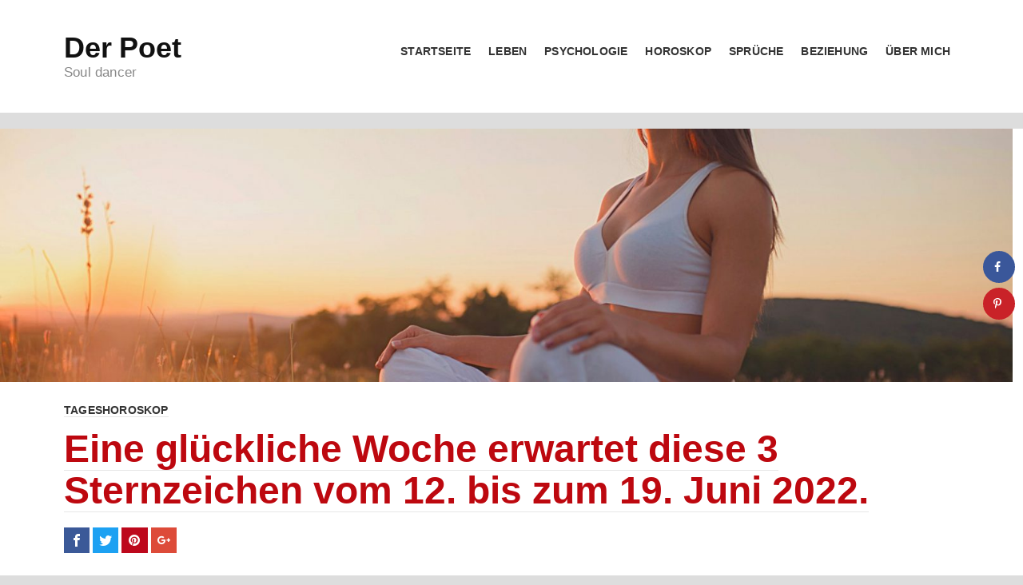

--- FILE ---
content_type: text/html; charset=UTF-8
request_url: https://deno-licina.com/2022/06/10/eine-glueckliche-woche-erwartet-diese-3-sternzeichen-vom-12-bis-zum-19-juni-2022/
body_size: 17976
content:
<!DOCTYPE html><html lang="de" prefix="og: https://ogp.me/ns#"><head><meta charset="UTF-8" /><meta http-equiv="X-UA-Compatible" content="IE=edge"><meta name="viewport" content="width=device-width, initial-scale=1.0"><meta property="og:locale" content="de_DE" /><meta property="og:type" content="article" /><meta property="og:title" content="Eine glückliche Woche erwartet diese 3 Sternzeichen vom 12. bis zum 19. Juni 2022." /><meta property="og:description" content="Eine glückliche Woche erwartet diese 3 Sternzeichen vom 12. bis zum 19. Juni 2022. Jeder hat mal eine Glückssträhne oder einen guten Lauf. Das Leben hat bekanntlich seine Höhen und Tiefen und meist haben wir" /><meta property="og:url" content="https://deno-licina.com/2022/06/10/eine-glueckliche-woche-erwartet-diese-3-sternzeichen-vom-12-bis-zum-19-juni-2022/" /><meta property="og:site_name" content="Der Poet" /><meta property="og:updated_time" content="2022-06-10T08:28:34+00:00" /><meta property="article:published_time" content="2022-06-10T08:28:34+00:00" /><meta property="article:modified_time" content="2022-06-10T08:28:34+00:00" /><meta name="twitter:card" content="summary_large_image" /><meta name="twitter:title" content="Eine glückliche Woche erwartet diese 3 Sternzeichen vom 12. bis zum 19. Juni 2022." /><meta name="twitter:description" content="Eine glückliche Woche erwartet diese 3 Sternzeichen vom 12. bis zum 19. Juni 2022. Jeder hat mal eine Glückssträhne oder einen guten Lauf. Das Leben hat bekanntlich seine Höhen und Tiefen und meist haben wir" /><meta property="fb:app_id" content="299122634333117" /><meta property="og:image" content="https://deno-licina.com/wp-content/uploads/2022/06/Sternzeichen-Horoskop-Jahreshoroskop-2022-Monatshoroskop-285.jpg" /><meta name="twitter:image" content="https://deno-licina.com/wp-content/uploads/2022/06/Sternzeichen-Horoskop-Jahreshoroskop-2022-Monatshoroskop-285.jpg" /><meta property="og:image:width" content="2240" /><meta property="og:image:height" content="1260" /><title>Eine glückliche Woche erwartet diese 3 Sternzeichen vom 12. bis zum 19. Juni 2022.</title><meta name="description" content="Eine glückliche Woche erwartet diese 3 Sternzeichen vom 12. bis zum 19. Juni 2022. Wochenhoroskop, tägliches Horoskop, Astrologie, Sprüche, Zitate,"/><meta name="robots" content="follow, index, max-snippet:-1, max-video-preview:-1, max-image-preview:large"/><link rel="canonical" href="https://deno-licina.com/2022/06/10/eine-glueckliche-woche-erwartet-diese-3-sternzeichen-vom-12-bis-zum-19-juni-2022/" /><meta property="og:locale" content="de_DE" /><meta property="og:type" content="article" /><meta property="og:title" content="Eine glückliche Woche erwartet diese 3 Sternzeichen vom 12. bis zum 19. Juni 2022." /><meta property="og:description" content="Eine glückliche Woche erwartet diese 3 Sternzeichen vom 12. bis zum 19. Juni 2022. Wochenhoroskop, tägliches Horoskop, Astrologie, Sprüche, Zitate," /><meta property="og:url" content="https://deno-licina.com/2022/06/10/eine-glueckliche-woche-erwartet-diese-3-sternzeichen-vom-12-bis-zum-19-juni-2022/" /><meta property="og:site_name" content="Der Poet" /><meta property="article:publisher" content="https://www.facebook.com/DenoLicina" /><meta property="article:tag" content="Astrologie" /><meta property="article:tag" content="Sprüche" /><meta property="article:tag" content="tägliches Horoskop" /><meta property="article:tag" content="Wochenhoroskop" /><meta property="article:tag" content="Zitate" /><meta property="article:section" content="Tageshoroskop" /><meta property="og:image" content="https://deno-licina.com/wp-content/uploads/2022/06/Sternzeichen-Horoskop-Jahreshoroskop-2022-Monatshoroskop-285-1024x576.jpg" /><meta property="og:image:secure_url" content="https://deno-licina.com/wp-content/uploads/2022/06/Sternzeichen-Horoskop-Jahreshoroskop-2022-Monatshoroskop-285-1024x576.jpg" /><meta property="og:image:width" content="1024" /><meta property="og:image:height" content="576" /><meta property="og:image:alt" content="Eine glückliche Woche erwartet diese 3 Sternzeichen vom 12. bis zum 19. Juni 2022." /><meta property="og:image:type" content="image/jpeg" /><meta property="article:published_time" content="2022-06-10T08:28:34+00:00" /><meta name="twitter:card" content="summary_large_image" /><meta name="twitter:title" content="Eine glückliche Woche erwartet diese 3 Sternzeichen vom 12. bis zum 19. Juni 2022." /><meta name="twitter:description" content="Eine glückliche Woche erwartet diese 3 Sternzeichen vom 12. bis zum 19. Juni 2022. Wochenhoroskop, tägliches Horoskop, Astrologie, Sprüche, Zitate," /><meta name="twitter:image" content="https://deno-licina.com/wp-content/uploads/2022/06/Sternzeichen-Horoskop-Jahreshoroskop-2022-Monatshoroskop-285-1024x576.jpg" /> <script type="application/ld+json" class="rank-math-schema-pro">{"@context":"https://schema.org","@graph":[{"@type":["NewsMediaOrganization","Organization"],"@id":"https://deno-licina.com/#organization","name":"Der Poet","url":"https://deno-licina.com","sameAs":["https://www.facebook.com/DenoLicina"],"logo":{"@type":"ImageObject","@id":"https://deno-licina.com/#logo","url":"https://deno-licina.com/wp-content/uploads/2024/01/Logo-Der_Poet.png","contentUrl":"https://deno-licina.com/wp-content/uploads/2024/01/Logo-Der_Poet.png","caption":"Der Poet","inLanguage":"de","width":"1024","height":"1024"}},{"@type":"WebSite","@id":"https://deno-licina.com/#website","url":"https://deno-licina.com","name":"Der Poet","publisher":{"@id":"https://deno-licina.com/#organization"},"inLanguage":"de"},{"@type":"ImageObject","@id":"https://deno-licina.com/wp-content/uploads/2022/06/Sternzeichen-Horoskop-Jahreshoroskop-2022-Monatshoroskop-285.jpg","url":"https://deno-licina.com/wp-content/uploads/2022/06/Sternzeichen-Horoskop-Jahreshoroskop-2022-Monatshoroskop-285.jpg","width":"2240","height":"1260","inLanguage":"de"},{"@type":"WebPage","@id":"https://deno-licina.com/2022/06/10/eine-glueckliche-woche-erwartet-diese-3-sternzeichen-vom-12-bis-zum-19-juni-2022/#webpage","url":"https://deno-licina.com/2022/06/10/eine-glueckliche-woche-erwartet-diese-3-sternzeichen-vom-12-bis-zum-19-juni-2022/","name":"Eine gl\u00fcckliche Woche erwartet diese 3 Sternzeichen vom 12. bis zum 19. Juni 2022.","datePublished":"2022-06-10T08:28:34+00:00","dateModified":"2022-06-10T08:28:34+00:00","isPartOf":{"@id":"https://deno-licina.com/#website"},"primaryImageOfPage":{"@id":"https://deno-licina.com/wp-content/uploads/2022/06/Sternzeichen-Horoskop-Jahreshoroskop-2022-Monatshoroskop-285.jpg"},"inLanguage":"de"},{"@type":"Person","@id":"https://deno-licina.com/author/gast/","name":"guest","url":"https://deno-licina.com/author/gast/","image":{"@type":"ImageObject","@id":"https://secure.gravatar.com/avatar/72737af0b0bfc8e762df58863a9e43f1?s=96&amp;d=mm&amp;r=g","url":"https://secure.gravatar.com/avatar/72737af0b0bfc8e762df58863a9e43f1?s=96&amp;d=mm&amp;r=g","caption":"guest","inLanguage":"de"},"worksFor":{"@id":"https://deno-licina.com/#organization"}},{"@type":"NewsArticle","headline":"Eine gl\u00fcckliche Woche erwartet diese 3 Sternzeichen vom 12. bis zum 19. Juni 2022.","keywords":"Eine gl\u00fcckliche Woche erwartet diese 3 Sternzeichen vom 12. bis zum 19. Juni 2022.","datePublished":"2022-06-10T08:28:34+00:00","dateModified":"2022-06-10T08:28:34+00:00","author":{"@id":"https://deno-licina.com/author/gast/","name":"guest"},"publisher":{"@id":"https://deno-licina.com/#organization"},"description":"Eine gl\u00fcckliche Woche erwartet diese 3 Sternzeichen vom 12. bis zum 19. Juni 2022. Wochenhoroskop, t\u00e4gliches Horoskop, Astrologie, Spr\u00fcche, Zitate,","copyrightYear":"2022","copyrightHolder":{"@id":"https://deno-licina.com/#organization"},"name":"Eine gl\u00fcckliche Woche erwartet diese 3 Sternzeichen vom 12. bis zum 19. Juni 2022.","@id":"https://deno-licina.com/2022/06/10/eine-glueckliche-woche-erwartet-diese-3-sternzeichen-vom-12-bis-zum-19-juni-2022/#richSnippet","isPartOf":{"@id":"https://deno-licina.com/2022/06/10/eine-glueckliche-woche-erwartet-diese-3-sternzeichen-vom-12-bis-zum-19-juni-2022/#webpage"},"image":{"@id":"https://deno-licina.com/wp-content/uploads/2022/06/Sternzeichen-Horoskop-Jahreshoroskop-2022-Monatshoroskop-285.jpg"},"inLanguage":"de","mainEntityOfPage":{"@id":"https://deno-licina.com/2022/06/10/eine-glueckliche-woche-erwartet-diese-3-sternzeichen-vom-12-bis-zum-19-juni-2022/#webpage"}}]}</script> <link rel='dns-prefetch' href='//scripts.mediavine.com' /><link rel="alternate" type="application/rss+xml" title="Der Poet &raquo; Eine glückliche Woche erwartet diese 3 Sternzeichen vom 12. bis zum 19. Juni 2022.-Kommentar-Feed" href="https://deno-licina.com/2022/06/10/eine-glueckliche-woche-erwartet-diese-3-sternzeichen-vom-12-bis-zum-19-juni-2022/feed/" /><link rel='stylesheet' id='wp-block-library-css' href='https://deno-licina.com/wp-includes/css/dist/block-library/style.min.css' type='text/css' media='all' /><style id='rank-math-toc-block-style-inline-css' type='text/css'>.wp-block-rank-math-toc-block nav ol{counter-reset:item}.wp-block-rank-math-toc-block nav ol li{display:block}.wp-block-rank-math-toc-block nav ol li:before{content:counters(item, ".") " ";counter-increment:item}</style><style id='classic-theme-styles-inline-css' type='text/css'>/*! This file is auto-generated */
.wp-block-button__link{color:#fff;background-color:#32373c;border-radius:9999px;box-shadow:none;text-decoration:none;padding:calc(.667em + 2px) calc(1.333em + 2px);font-size:1.125em}.wp-block-file__button{background:#32373c;color:#fff;text-decoration:none}</style><style id='global-styles-inline-css' type='text/css'>body{--wp--preset--color--black: #000000;--wp--preset--color--cyan-bluish-gray: #abb8c3;--wp--preset--color--white: #ffffff;--wp--preset--color--pale-pink: #f78da7;--wp--preset--color--vivid-red: #cf2e2e;--wp--preset--color--luminous-vivid-orange: #ff6900;--wp--preset--color--luminous-vivid-amber: #fcb900;--wp--preset--color--light-green-cyan: #7bdcb5;--wp--preset--color--vivid-green-cyan: #00d084;--wp--preset--color--pale-cyan-blue: #8ed1fc;--wp--preset--color--vivid-cyan-blue: #0693e3;--wp--preset--color--vivid-purple: #9b51e0;--wp--preset--gradient--vivid-cyan-blue-to-vivid-purple: linear-gradient(135deg,rgba(6,147,227,1) 0%,rgb(155,81,224) 100%);--wp--preset--gradient--light-green-cyan-to-vivid-green-cyan: linear-gradient(135deg,rgb(122,220,180) 0%,rgb(0,208,130) 100%);--wp--preset--gradient--luminous-vivid-amber-to-luminous-vivid-orange: linear-gradient(135deg,rgba(252,185,0,1) 0%,rgba(255,105,0,1) 100%);--wp--preset--gradient--luminous-vivid-orange-to-vivid-red: linear-gradient(135deg,rgba(255,105,0,1) 0%,rgb(207,46,46) 100%);--wp--preset--gradient--very-light-gray-to-cyan-bluish-gray: linear-gradient(135deg,rgb(238,238,238) 0%,rgb(169,184,195) 100%);--wp--preset--gradient--cool-to-warm-spectrum: linear-gradient(135deg,rgb(74,234,220) 0%,rgb(151,120,209) 20%,rgb(207,42,186) 40%,rgb(238,44,130) 60%,rgb(251,105,98) 80%,rgb(254,248,76) 100%);--wp--preset--gradient--blush-light-purple: linear-gradient(135deg,rgb(255,206,236) 0%,rgb(152,150,240) 100%);--wp--preset--gradient--blush-bordeaux: linear-gradient(135deg,rgb(254,205,165) 0%,rgb(254,45,45) 50%,rgb(107,0,62) 100%);--wp--preset--gradient--luminous-dusk: linear-gradient(135deg,rgb(255,203,112) 0%,rgb(199,81,192) 50%,rgb(65,88,208) 100%);--wp--preset--gradient--pale-ocean: linear-gradient(135deg,rgb(255,245,203) 0%,rgb(182,227,212) 50%,rgb(51,167,181) 100%);--wp--preset--gradient--electric-grass: linear-gradient(135deg,rgb(202,248,128) 0%,rgb(113,206,126) 100%);--wp--preset--gradient--midnight: linear-gradient(135deg,rgb(2,3,129) 0%,rgb(40,116,252) 100%);--wp--preset--font-size--small: 13px;--wp--preset--font-size--medium: 20px;--wp--preset--font-size--large: 36px;--wp--preset--font-size--x-large: 42px;--wp--preset--spacing--20: 0.44rem;--wp--preset--spacing--30: 0.67rem;--wp--preset--spacing--40: 1rem;--wp--preset--spacing--50: 1.5rem;--wp--preset--spacing--60: 2.25rem;--wp--preset--spacing--70: 3.38rem;--wp--preset--spacing--80: 5.06rem;--wp--preset--shadow--natural: 6px 6px 9px rgba(0, 0, 0, 0.2);--wp--preset--shadow--deep: 12px 12px 50px rgba(0, 0, 0, 0.4);--wp--preset--shadow--sharp: 6px 6px 0px rgba(0, 0, 0, 0.2);--wp--preset--shadow--outlined: 6px 6px 0px -3px rgba(255, 255, 255, 1), 6px 6px rgba(0, 0, 0, 1);--wp--preset--shadow--crisp: 6px 6px 0px rgba(0, 0, 0, 1);}:where(.is-layout-flex){gap: 0.5em;}:where(.is-layout-grid){gap: 0.5em;}body .is-layout-flow > .alignleft{float: left;margin-inline-start: 0;margin-inline-end: 2em;}body .is-layout-flow > .alignright{float: right;margin-inline-start: 2em;margin-inline-end: 0;}body .is-layout-flow > .aligncenter{margin-left: auto !important;margin-right: auto !important;}body .is-layout-constrained > .alignleft{float: left;margin-inline-start: 0;margin-inline-end: 2em;}body .is-layout-constrained > .alignright{float: right;margin-inline-start: 2em;margin-inline-end: 0;}body .is-layout-constrained > .aligncenter{margin-left: auto !important;margin-right: auto !important;}body .is-layout-constrained > :where(:not(.alignleft):not(.alignright):not(.alignfull)){max-width: var(--wp--style--global--content-size);margin-left: auto !important;margin-right: auto !important;}body .is-layout-constrained > .alignwide{max-width: var(--wp--style--global--wide-size);}body .is-layout-flex{display: flex;}body .is-layout-flex{flex-wrap: wrap;align-items: center;}body .is-layout-flex > *{margin: 0;}body .is-layout-grid{display: grid;}body .is-layout-grid > *{margin: 0;}:where(.wp-block-columns.is-layout-flex){gap: 2em;}:where(.wp-block-columns.is-layout-grid){gap: 2em;}:where(.wp-block-post-template.is-layout-flex){gap: 1.25em;}:where(.wp-block-post-template.is-layout-grid){gap: 1.25em;}.has-black-color{color: var(--wp--preset--color--black) !important;}.has-cyan-bluish-gray-color{color: var(--wp--preset--color--cyan-bluish-gray) !important;}.has-white-color{color: var(--wp--preset--color--white) !important;}.has-pale-pink-color{color: var(--wp--preset--color--pale-pink) !important;}.has-vivid-red-color{color: var(--wp--preset--color--vivid-red) !important;}.has-luminous-vivid-orange-color{color: var(--wp--preset--color--luminous-vivid-orange) !important;}.has-luminous-vivid-amber-color{color: var(--wp--preset--color--luminous-vivid-amber) !important;}.has-light-green-cyan-color{color: var(--wp--preset--color--light-green-cyan) !important;}.has-vivid-green-cyan-color{color: var(--wp--preset--color--vivid-green-cyan) !important;}.has-pale-cyan-blue-color{color: var(--wp--preset--color--pale-cyan-blue) !important;}.has-vivid-cyan-blue-color{color: var(--wp--preset--color--vivid-cyan-blue) !important;}.has-vivid-purple-color{color: var(--wp--preset--color--vivid-purple) !important;}.has-black-background-color{background-color: var(--wp--preset--color--black) !important;}.has-cyan-bluish-gray-background-color{background-color: var(--wp--preset--color--cyan-bluish-gray) !important;}.has-white-background-color{background-color: var(--wp--preset--color--white) !important;}.has-pale-pink-background-color{background-color: var(--wp--preset--color--pale-pink) !important;}.has-vivid-red-background-color{background-color: var(--wp--preset--color--vivid-red) !important;}.has-luminous-vivid-orange-background-color{background-color: var(--wp--preset--color--luminous-vivid-orange) !important;}.has-luminous-vivid-amber-background-color{background-color: var(--wp--preset--color--luminous-vivid-amber) !important;}.has-light-green-cyan-background-color{background-color: var(--wp--preset--color--light-green-cyan) !important;}.has-vivid-green-cyan-background-color{background-color: var(--wp--preset--color--vivid-green-cyan) !important;}.has-pale-cyan-blue-background-color{background-color: var(--wp--preset--color--pale-cyan-blue) !important;}.has-vivid-cyan-blue-background-color{background-color: var(--wp--preset--color--vivid-cyan-blue) !important;}.has-vivid-purple-background-color{background-color: var(--wp--preset--color--vivid-purple) !important;}.has-black-border-color{border-color: var(--wp--preset--color--black) !important;}.has-cyan-bluish-gray-border-color{border-color: var(--wp--preset--color--cyan-bluish-gray) !important;}.has-white-border-color{border-color: var(--wp--preset--color--white) !important;}.has-pale-pink-border-color{border-color: var(--wp--preset--color--pale-pink) !important;}.has-vivid-red-border-color{border-color: var(--wp--preset--color--vivid-red) !important;}.has-luminous-vivid-orange-border-color{border-color: var(--wp--preset--color--luminous-vivid-orange) !important;}.has-luminous-vivid-amber-border-color{border-color: var(--wp--preset--color--luminous-vivid-amber) !important;}.has-light-green-cyan-border-color{border-color: var(--wp--preset--color--light-green-cyan) !important;}.has-vivid-green-cyan-border-color{border-color: var(--wp--preset--color--vivid-green-cyan) !important;}.has-pale-cyan-blue-border-color{border-color: var(--wp--preset--color--pale-cyan-blue) !important;}.has-vivid-cyan-blue-border-color{border-color: var(--wp--preset--color--vivid-cyan-blue) !important;}.has-vivid-purple-border-color{border-color: var(--wp--preset--color--vivid-purple) !important;}.has-vivid-cyan-blue-to-vivid-purple-gradient-background{background: var(--wp--preset--gradient--vivid-cyan-blue-to-vivid-purple) !important;}.has-light-green-cyan-to-vivid-green-cyan-gradient-background{background: var(--wp--preset--gradient--light-green-cyan-to-vivid-green-cyan) !important;}.has-luminous-vivid-amber-to-luminous-vivid-orange-gradient-background{background: var(--wp--preset--gradient--luminous-vivid-amber-to-luminous-vivid-orange) !important;}.has-luminous-vivid-orange-to-vivid-red-gradient-background{background: var(--wp--preset--gradient--luminous-vivid-orange-to-vivid-red) !important;}.has-very-light-gray-to-cyan-bluish-gray-gradient-background{background: var(--wp--preset--gradient--very-light-gray-to-cyan-bluish-gray) !important;}.has-cool-to-warm-spectrum-gradient-background{background: var(--wp--preset--gradient--cool-to-warm-spectrum) !important;}.has-blush-light-purple-gradient-background{background: var(--wp--preset--gradient--blush-light-purple) !important;}.has-blush-bordeaux-gradient-background{background: var(--wp--preset--gradient--blush-bordeaux) !important;}.has-luminous-dusk-gradient-background{background: var(--wp--preset--gradient--luminous-dusk) !important;}.has-pale-ocean-gradient-background{background: var(--wp--preset--gradient--pale-ocean) !important;}.has-electric-grass-gradient-background{background: var(--wp--preset--gradient--electric-grass) !important;}.has-midnight-gradient-background{background: var(--wp--preset--gradient--midnight) !important;}.has-small-font-size{font-size: var(--wp--preset--font-size--small) !important;}.has-medium-font-size{font-size: var(--wp--preset--font-size--medium) !important;}.has-large-font-size{font-size: var(--wp--preset--font-size--large) !important;}.has-x-large-font-size{font-size: var(--wp--preset--font-size--x-large) !important;}
.wp-block-navigation a:where(:not(.wp-element-button)){color: inherit;}
:where(.wp-block-post-template.is-layout-flex){gap: 1.25em;}:where(.wp-block-post-template.is-layout-grid){gap: 1.25em;}
:where(.wp-block-columns.is-layout-flex){gap: 2em;}:where(.wp-block-columns.is-layout-grid){gap: 2em;}
.wp-block-pullquote{font-size: 1.5em;line-height: 1.6;}</style><link rel='stylesheet' id='jps-common-front-css' href='https://deno-licina.com/wp-content/cache/autoptimize/css/autoptimize_single_a28b0fd5ce10f279a98c0d2ad9ab5176.css' type='text/css' media='all' /><link rel='stylesheet' id='paged-post-jquery-css' href='https://deno-licina.com/wp-content/cache/autoptimize/css/autoptimize_single_ea35c7f2718859c55fc0aaecb020f324.css' type='text/css' media='all' /><link rel='stylesheet' id='dpsp-frontend-style-pro-css' href='https://deno-licina.com/wp-content/cache/autoptimize/css/autoptimize_single_3b2e02ed6721cc794214e9509ca6440b.css' type='text/css' media='all' /><style id='dpsp-frontend-style-pro-inline-css' type='text/css'>@media screen and ( max-width : 720px ) {
					.dpsp-content-wrapper.dpsp-hide-on-mobile,
					.dpsp-share-text.dpsp-hide-on-mobile,
					.dpsp-content-wrapper .dpsp-network-label {
						display: none;
					}
					.dpsp-has-spacing .dpsp-networks-btns-wrapper li {
						margin:0 2% 10px 0;
					}
					.dpsp-network-btn.dpsp-has-label:not(.dpsp-has-count) {
						max-height: 40px;
						padding: 0;
						justify-content: center;
					}
					.dpsp-content-wrapper.dpsp-size-small .dpsp-network-btn.dpsp-has-label:not(.dpsp-has-count){
						max-height: 32px;
					}
					.dpsp-content-wrapper.dpsp-size-large .dpsp-network-btn.dpsp-has-label:not(.dpsp-has-count){
						max-height: 46px;
					}
				}
			
			@media screen and ( max-width : 720px ) {
				aside#dpsp-floating-sidebar.dpsp-hide-on-mobile.opened {
					display: none;
				}
			}</style><link rel='stylesheet' id='style-css' href='https://deno-licina.com/wp-content/cache/autoptimize/css/autoptimize_single_c8c9f88a8eea9c7a9261341fca6b2930.css' type='text/css' media='all' /><link rel='stylesheet' id='sp-dsgvo_twbs4_grid-css' href='https://deno-licina.com/wp-content/plugins/shapepress-dsgvo/public/css/bootstrap-grid.min.css' type='text/css' media='all' /><link rel='stylesheet' id='sp-dsgvo-css' href='https://deno-licina.com/wp-content/plugins/shapepress-dsgvo/public/css/sp-dsgvo-public.min.css' type='text/css' media='all' /><link rel='stylesheet' id='sp-dsgvo_popup-css' href='https://deno-licina.com/wp-content/plugins/shapepress-dsgvo/public/css/sp-dsgvo-popup.min.css' type='text/css' media='all' /><link rel='stylesheet' id='simplebar-css' href='https://deno-licina.com/wp-content/plugins/shapepress-dsgvo/public/css/simplebar.min.css' type='text/css' media='all' /> <script type="text/javascript" src="https://deno-licina.com/wp-includes/js/jquery/jquery.min.js" id="jquery-core-js"></script> <script defer type="text/javascript" src="https://deno-licina.com/wp-includes/js/jquery/jquery-migrate.min.js" id="jquery-migrate-js"></script> <script defer type="text/javascript" src="https://deno-licina.com/wp-content/plugins/lazysizes/js/lazysizes.min.js" id="lazysizes-js"></script> <script defer type="text/javascript" src="https://deno-licina.com/wp-content/plugins/lazysizes/js/ls.unveilhooks.min.js" id="lazysizes-unveilhooks-js"></script> <script type="text/javascript" async="async" data-noptimize="1" data-cfasync="false" src="https://scripts.mediavine.com/tags/deno-licina.js" id="mv-script-wrapper-js"></script> <script defer type="text/javascript" src="https://deno-licina.com/wp-content/themes/blagonic-strevio-wordpress-theme-6b6bc3273fb4/build/scripts/script-min.js" id="script-js"></script> <script defer id="sp-dsgvo-js-extra" src="[data-uri]"></script> <script defer type="text/javascript" src="https://deno-licina.com/wp-content/plugins/shapepress-dsgvo/public/js/sp-dsgvo-public.min.js" id="sp-dsgvo-js"></script> <link rel="https://api.w.org/" href="https://deno-licina.com/wp-json/" /><link rel="alternate" type="application/json" href="https://deno-licina.com/wp-json/wp/v2/posts/18353" /><link rel="EditURI" type="application/rsd+xml" title="RSD" href="https://deno-licina.com/xmlrpc.php?rsd" /><meta name="generator" content="WordPress 6.4.7" /><link rel='shortlink' href='https://deno-licina.com/?p=18353' /><link rel="alternate" type="application/json+oembed" href="https://deno-licina.com/wp-json/oembed/1.0/embed?url=https%3A%2F%2Fdeno-licina.com%2F2022%2F06%2F10%2Feine-glueckliche-woche-erwartet-diese-3-sternzeichen-vom-12-bis-zum-19-juni-2022%2F" /><link rel="alternate" type="text/xml+oembed" href="https://deno-licina.com/wp-json/oembed/1.0/embed?url=https%3A%2F%2Fdeno-licina.com%2F2022%2F06%2F10%2Feine-glueckliche-woche-erwartet-diese-3-sternzeichen-vom-12-bis-zum-19-juni-2022%2F&#038;format=xml" /> <script defer src="[data-uri]"></script>  <script defer src="[data-uri]"></script> <noscript><img height="1" width="1" style="display:none"
src="https://www.facebook.com/tr?id=288098689070510&ev=PageView&noscript=1"
/></noscript>  <script defer src="[data-uri]"></script>  <script defer src="https://www.googletagmanager.com/gtag/js?id=G-DWZSJ2L3RM"></script> <script defer src="[data-uri]"></script> <script defer data-domain="deno-licina.com" src="https://plausible.backintimetoday.com/js/script.outbound-links.js"></script> <script defer src="[data-uri]"></script> <style type="text/css">div.page-links{
			display:none !important;
		}
			
			
		body .jps-fullpost-link{
	
			display:none;
	
		}</style> <script defer src="[data-uri]"></script> <meta name="hubbub-info" description="Hubbub 1.32.0"><meta name="onesignal" content="wordpress-plugin"/> <script defer src="[data-uri]"></script> <style>.sp-dsgvo-blocked-embedding-placeholder
    {
        color: #313334;
                    background: linear-gradient(90deg, #e3ffe7 0%, #d9e7ff 100%);            }

    a.sp-dsgvo-blocked-embedding-button-enable,
    a.sp-dsgvo-blocked-embedding-button-enable:hover,
    a.sp-dsgvo-blocked-embedding-button-enable:active {
        color: #313334;
        border-color: #313334;
        border-width: 2px;
    }

            .wp-embed-aspect-16-9 .sp-dsgvo-blocked-embedding-placeholder,
        .vc_video-aspect-ratio-169 .sp-dsgvo-blocked-embedding-placeholder,
        .elementor-aspect-ratio-169 .sp-dsgvo-blocked-embedding-placeholder{
            margin-top: -56.25%; /*16:9*/
        }

        .wp-embed-aspect-4-3 .sp-dsgvo-blocked-embedding-placeholder,
        .vc_video-aspect-ratio-43 .sp-dsgvo-blocked-embedding-placeholder,
        .elementor-aspect-ratio-43 .sp-dsgvo-blocked-embedding-placeholder{
            margin-top: -75%;
        }

        .wp-embed-aspect-3-2 .sp-dsgvo-blocked-embedding-placeholder,
        .vc_video-aspect-ratio-32 .sp-dsgvo-blocked-embedding-placeholder,
        .elementor-aspect-ratio-32 .sp-dsgvo-blocked-embedding-placeholder{
            margin-top: -66.66%;
        }</style><style>/* latin */
                @font-face {
                    font-family: 'Roboto';
                    font-style: italic;
                    font-weight: 300;
                    src: local('Roboto Light Italic'),
                    local('Roboto-LightItalic'),
                    url(https://deno-licina.com/wp-content/plugins/shapepress-dsgvo/public/css/fonts/roboto/Roboto-LightItalic-webfont.woff) format('woff');
                    font-display: swap;

                }

                /* latin */
                @font-face {
                    font-family: 'Roboto';
                    font-style: italic;
                    font-weight: 400;
                    src: local('Roboto Italic'),
                    local('Roboto-Italic'),
                    url(https://deno-licina.com/wp-content/plugins/shapepress-dsgvo/public/css/fonts/roboto/Roboto-Italic-webfont.woff) format('woff');
                    font-display: swap;
                }

                /* latin */
                @font-face {
                    font-family: 'Roboto';
                    font-style: italic;
                    font-weight: 700;
                    src: local('Roboto Bold Italic'),
                    local('Roboto-BoldItalic'),
                    url(https://deno-licina.com/wp-content/plugins/shapepress-dsgvo/public/css/fonts/roboto/Roboto-BoldItalic-webfont.woff) format('woff');
                    font-display: swap;
                }

                /* latin */
                @font-face {
                    font-family: 'Roboto';
                    font-style: italic;
                    font-weight: 900;
                    src: local('Roboto Black Italic'),
                    local('Roboto-BlackItalic'),
                    url(https://deno-licina.com/wp-content/plugins/shapepress-dsgvo/public/css/fonts/roboto/Roboto-BlackItalic-webfont.woff) format('woff');
                    font-display: swap;
                }

                /* latin */
                @font-face {
                    font-family: 'Roboto';
                    font-style: normal;
                    font-weight: 300;
                    src: local('Roboto Light'),
                    local('Roboto-Light'),
                    url(https://deno-licina.com/wp-content/plugins/shapepress-dsgvo/public/css/fonts/roboto/Roboto-Light-webfont.woff) format('woff');
                    font-display: swap;
                }

                /* latin */
                @font-face {
                    font-family: 'Roboto';
                    font-style: normal;
                    font-weight: 400;
                    src: local('Roboto Regular'),
                    local('Roboto-Regular'),
                    url(https://deno-licina.com/wp-content/plugins/shapepress-dsgvo/public/css/fonts/roboto/Roboto-Regular-webfont.woff) format('woff');
                    font-display: swap;
                }

                /* latin */
                @font-face {
                    font-family: 'Roboto';
                    font-style: normal;
                    font-weight: 700;
                    src: local('Roboto Bold'),
                    local('Roboto-Bold'),
                    url(https://deno-licina.com/wp-content/plugins/shapepress-dsgvo/public/css/fonts/roboto/Roboto-Bold-webfont.woff) format('woff');
                    font-display: swap;
                }

                /* latin */
                @font-face {
                    font-family: 'Roboto';
                    font-style: normal;
                    font-weight: 900;
                    src: local('Roboto Black'),
                    local('Roboto-Black'),
                    url(https://deno-licina.com/wp-content/plugins/shapepress-dsgvo/public/css/fonts/roboto/Roboto-Black-webfont.woff) format('woff');
                    font-display: swap;
                }</style><style type="text/css" id="wp-custom-css">@media screen and (min-width: 26.5625rem) {
    .post[role="main"] .post-header:after {
     
        width: 97%;
    
    }
}

.post-content p
{font-size:1.1rem;
}
.featured-image.cover-image
{
		width:99vw !important

}</style></head><body class="post-template-default single single-post postid-18353 single-format-standard"><div class="skip-links"> <a href="#page-nav">Skip to navigation</a> <a href="#main">Skip to content</a></div><header id="page-header" role="banner"><div class="container"><div class="site-branding"><div class="site-logo"><a href="https://deno-licina.com">Der Poet</a></div><p class="site-tagline">Soul dancer</p></div><nav role="navigation" id="page-nav"> <a class="visually-hidden skip-link" href="#main">Skip to content</a><div class="site-nav"> <button class="menu-toggle" id="page-nav-toggle"> <i class="icon icon-menu"></i> <i class="icon icon-close"></i> <span class="visually-hidden">Menu</span> </button><ul class="head-nav primary"><li id="menu-item-202" class="menu-item menu-item-type-custom menu-item-object-custom menu-item-home menu-item-202"><a href="https://deno-licina.com">Startseite</a></li><li id="menu-item-205" class="menu-item menu-item-type-taxonomy menu-item-object-category menu-item-205"><a href="https://deno-licina.com/category/texte/">Leben</a></li><li id="menu-item-206" class="menu-item menu-item-type-taxonomy menu-item-object-category menu-item-206"><a href="https://deno-licina.com/category/psychologie/">Psychologie</a></li><li id="menu-item-207" class="menu-item menu-item-type-taxonomy menu-item-object-category menu-item-207"><a href="https://deno-licina.com/category/horoskop/">Horoskop</a></li><li id="menu-item-12829" class="menu-item menu-item-type-taxonomy menu-item-object-category menu-item-12829"><a href="https://deno-licina.com/category/spruche/">Sprüche</a></li><li id="menu-item-208" class="menu-item menu-item-type-taxonomy menu-item-object-category menu-item-208"><a href="https://deno-licina.com/category/beziehung/">Beziehung</a></li><li id="menu-item-24362" class="menu-item menu-item-type-post_type menu-item-object-page menu-item-24362"><a href="https://deno-licina.com/uber-mich/">ÜBER MICH</a></li></ul></div></nav></div></header><main id="main"><div class="container"><article class="post" role="main"><header class="post-header"><div class="featured-image cover-image"><img data-aspectratio="1440/360" src="[data-uri]" width="1440" height="360" data-src="https://deno-licina.com/wp-content/uploads/2022/06/Sternzeichen-Horoskop-Jahreshoroskop-2022-Monatshoroskop-285-1600x400.jpg" class="attachment-featured-image size-featured-image wp-post-image lazyload" alt="" decoding="async" fetchpriority="high" /></div><ul class="post-categories"><li><a href="https://deno-licina.com/category/tageshoroskop/" rel="category tag">Tageshoroskop</a></li></ul><h1><a href="https://deno-licina.com/2022/06/10/eine-glueckliche-woche-erwartet-diese-3-sternzeichen-vom-12-bis-zum-19-juni-2022/">Eine glückliche Woche erwartet diese 3 Sternzeichen vom 12. bis zum 19. Juni 2022.</a></h1><div class="component component-meta" style="display:none"><p class="meta meta-author">Written by: <strong>guest</strong></p><p class="meta meta-time">Published on: <strong>Juni 10, 2022</strong></p></div><div class="component component-social"><div class="component-content"><ol><li class="social-facebook"><a href="#">Share on Facebook</a></li><li class="social-twitter"><a href="#">Share on Twitter</a></li><li class="social-pinterest"><a href="#">Share on Pinterest</a></li><li class="social-google-plus"><a href="#">Share on Google Plus</a></li></ol></div></div></header><div class="post-content" data-clarity-region="article"><h1>Eine glückliche Woche erwartet diese 3 Sternzeichen vom 12. bis zum 19. Juni 2022.</h1><p>Jeder hat mal eine Glückssträhne oder einen guten Lauf. Das Leben hat bekanntlich seine Höhen und Tiefen und meist haben wir dies nicht in der Hand. Manchmal nehmen wir aber die Tiefen mehr wahr als die Höhen.</p><p>Wir sollten aber auch unsere Glücksmomente realisieren, um sie vollkommen auszukosten und zu nutzen. Dank der Astrologie können wir ungefähr voraussagen, wann unsere guten Tage kommen werden. Die nächste Woche wird laut der Astrologie für bestimmte Sternzeichen besonders gut verlaufen.</p><p><strong>Das könnte dir auch gefallen:</strong></p><p><strong><a href="https://deno-licina.com/2022/06/10/diese-enttaeuschung-erwartet-dich-in-der-woche-vom-12-juni-bis-19-juni-2022-laut-sternzeichen/">Diese Enttäuschung erwartet dich in der Woche vom 12. Juni bis 19. Juni 2022, laut Sternzeichen</a></strong></p><p><strong><a href="https://deno-licina.com/2022/06/10/dein-liebeshoroskop-fuer-die-woche-vom-12-bis-zum-19-juni-2022/">Dein Liebeshoroskop für die Woche vom 12. bis zum 19. Juni 2022</a></strong></p><p><strong><a href="https://deno-licina.com/2022/06/04/5-sternzeichen-kaempfen-von-juni-bis-juli-2022-laenger-um-einen-menschen-als-sie-sollten/">5 Sternzeichen kämpfen von Juni bis Juli 2022 länger um einen Menschen als sie sollten</a></strong></p><p>Wenn dein Zeichen Waage, Schütze oder Löwe ist, ist es an der Zeit, dich zu freuen, denn dies ist eine wunderbare Woche für dich. Ganz egal, ob der Kosmos momentan vor Chaos tobt &#8211; diese Tierkreiszeichen werden sich trotz allem gut fühlen:</p><h2>Sternzeichen Waage</h2><p>Diese Woche wird in allen Bereichen sehr interessant für dich werden. Es ist eine gute Zeit, wenn du dich mit anspruchsvollen Aufgaben und Fällen befassen möchtest, die von deiner Seite Maßnahmen, Entschlossenheit und Effizienz erfordern. Die anstehenden Aufgaben, für deren Erledigung du nicht die Kraft aufbringen konntest, können erfolgreich bewältigt werden.<span class="Apple-converted-space"> </span></p><p>Dies ist eine eher ruhige Woche für dich, voller Verständnis, entspannter Stimmung und insgesamt positivem Einfluss. Du kannst in allen Bereichen deines Lebens dynamisch und entschlossen agieren, wobei deine Beziehungen und Kooperationen besonders begünstigt werden.</p><p>Du bist dabei, in eine Zeit der Veränderungen einzutreten, die dir helfen wird, dich als Individuum weiterzuentwickeln und voranzukommen. Es wird dir nicht besonders schwerfallen, aber du solltest etwas vorsichtiger sein als sonst.</p><p>Bei der Arbeit wird alles sehr positiv sein, hauptsächlich aufgrund deiner eigenen Stimmung. Du wirst eine Lebendigkeit, eine besondere Dynamik und den Wunsch haben, alles absolut perfekt zu arrangieren.</p><p>Alle ausstehenden Verpflichtungen müssen erledigt werden, wenn du dich frei fühlen möchtest, um deine nächsten Schritte zu unternehmen. Die Zeit ist für dich reif, Ein- und Verkäufe zu tätigen, um dein Einkommen zu steigern.</p><p>Das Wochenende wird recht günstig, da du von der Intensität der Woche Lust auf Spaß und Entspannung bekommen wirst. Du hast viel gearbeitet, deine persönlichen Angelegenheiten haben viel Energie verbraucht, also kannst du jetzt Spaß mit deinen Freunden und Liebsten haben.</p><p>Am Wochenende musst du jedoch auch etwas vorsichtig sein. Die Kommunikation und die Zusammenarbeit sind möglicherweise nicht so einfach, wie du es gerne hättest.<img data-aspectratio="2240/1260" src="[data-uri]" decoding="async" class="alignnone size-full wp-image-18354 lazyload" data-src="https://deno-licina.com/wp-content/uploads/2022/06/Sternzeichen-Horoskop-Jahreshoroskop-2022-Monatshoroskop-285.jpg" alt="" width="2240" height="1260" data-srcset="https://deno-licina.com/wp-content/uploads/2022/06/Sternzeichen-Horoskop-Jahreshoroskop-2022-Monatshoroskop-285.jpg 2240w, https://deno-licina.com/wp-content/uploads/2022/06/Sternzeichen-Horoskop-Jahreshoroskop-2022-Monatshoroskop-285-300x169.jpg 300w, https://deno-licina.com/wp-content/uploads/2022/06/Sternzeichen-Horoskop-Jahreshoroskop-2022-Monatshoroskop-285-768x432.jpg 768w, https://deno-licina.com/wp-content/uploads/2022/06/Sternzeichen-Horoskop-Jahreshoroskop-2022-Monatshoroskop-285-1024x576.jpg 1024w, https://deno-licina.com/wp-content/uploads/2022/06/Sternzeichen-Horoskop-Jahreshoroskop-2022-Monatshoroskop-285-1080x608.jpg 1080w" sizes="(max-width: 2240px) 100vw, 2240px" /></p><h2>Sternzeichen Schütze</h2><p>In dieser Woche hast du die Möglichkeit, dich ganz dynamisch zu bewegen, indem du dich um die anstehenden Angelegenheiten kümmerst. Da du die Energie und Vitalität hast, die du brauchst, sollte es kein Problem sein. Für deine Beziehung oder deine Ehe oder vielleicht auch eine Zusammenarbeit auf beruflicher Ebene beginnt eine neue Zeit.<span class="Apple-converted-space"> </span></p><p>Du kannst jetzt Pläne für die Zukunft schmieden und diese in dem Wissen starten, dass Änderungen erwartet werden. Diese werden dir ein besseres Gefühl geben. Vielleicht erwartet dich sogar eine Reise geschäftlicher oder privater Natur. Nutze die Gelegenheit, um die Welt zu erkunden.</p><p>Diese Woche wird wichtige Entwicklungen in all deinen Beziehungen bringen. In deinem Privatleben kannst du deine Beziehung zu deiner Familie verbessern oder mit deinem Partner vorankommen. Auf sozialer Ebene werden deine Kontakte erleichtert und du kannst durch sie den persönlichen Fortschritt erfahren, den du suchst.</p><p>Die Kommunikation kann leicht gestört sein, sei also wachsam, um Missverständnisse zu vermeiden. Sei außerdem vorsichtig, wenn du neue Leute kennenlernst. Es könnte sein, dass sie nicht dein Bestes im Sinn haben.</p><p>Es ist eine sehr gute Woche für Meetings und viel Arbeit. Möglicherweise hast du das Bedürfnis, bis spät in die Nacht zu arbeiten, um einige Probleme zu lösen oder anstehende Probleme zu beenden, die dich beunruhigen. Nutze deine innere Kraft, immer im Rahmen der Vernunft und Planung.</p><p>Du kannst jetzt etwas bewegen, was dein Leben stark und nachhaltig verändern kann! Stelle sicher, dass du bis Ende der Woche alle Projekte abschließt, die du angefangen hast.<img data-aspectratio="2240/1260" src="[data-uri]" decoding="async" class="alignnone size-full wp-image-18349 lazyload" data-src="https://deno-licina.com/wp-content/uploads/2022/06/Sternzeichen-Horoskop-Jahreshoroskop-2022-Monatshoroskop-284.jpg" alt="" width="2240" height="1260" data-srcset="https://deno-licina.com/wp-content/uploads/2022/06/Sternzeichen-Horoskop-Jahreshoroskop-2022-Monatshoroskop-284.jpg 2240w, https://deno-licina.com/wp-content/uploads/2022/06/Sternzeichen-Horoskop-Jahreshoroskop-2022-Monatshoroskop-284-300x169.jpg 300w, https://deno-licina.com/wp-content/uploads/2022/06/Sternzeichen-Horoskop-Jahreshoroskop-2022-Monatshoroskop-284-768x432.jpg 768w, https://deno-licina.com/wp-content/uploads/2022/06/Sternzeichen-Horoskop-Jahreshoroskop-2022-Monatshoroskop-284-1024x576.jpg 1024w, https://deno-licina.com/wp-content/uploads/2022/06/Sternzeichen-Horoskop-Jahreshoroskop-2022-Monatshoroskop-284-1080x608.jpg 1080w" sizes="(max-width: 2240px) 100vw, 2240px" /></p><h2>Sternzeichen Löwe</h2><p>Diese Woche wird ruhig verlaufen und als vorbereitende Phase fungieren, bevor die großen Veränderungen eintreten. Deine Beziehungen und Freundschaften werden sich ändern – und zwar zum Guten. Eine Lösung, nach der du gesucht hast, kann endlich erreicht werden. Deine Art ist geprägt von einer ruhigen, stabilen Stimmung und du fühlst dich zufrieden und entspannt.</p><p>Die Ergebnisse deiner harten Arbeit werden in diesen Tagen endlich sichtbar und das hebt deine Stimmung zusätzlich. Wenn du in letzter Zeit viel an dir selbst gearbeitet hast, werden jetzt die Resultate zum Vorschein kommen und dich positiv überraschen.</p><p>In dieser Woche kannst du eine tolle Zeit haben, denn die Planeten füllen dich mit positiver Energie und helfen dir, dynamisch, voller Wohlbefinden und Optimismus zu sein, während sie auch die notwendigen Entwicklungen in den Sachen bewirken, die dir wichtig sind. Du kannst sie verbessern und dich selbst dabei weiterzuentwickeln.</p><p>Außerdem wirst du Glück, Fortschritt und Entwicklung in allen Kontakten finden, die du jetzt knüpfst. Sei gegen Ende der Woche aber etwas vorsichtig, wenn du dich auf große Pläne einlässt. Du könntest deine Versprechen vielleicht nicht halten, da du zu verplant bist in deiner Zukunft. Versuche stattdessen realistisch zu bleiben.</p><h4><strong>Hier findest du dein tägliches Horoskop: <a href="https://deno-licina.com/category/tageshoroskop/">Dein Horoskop für Heute</a></strong></h4><p>Du wirst diese Woche viel erreichen, voller Energie und in ständiger Bewegung sein. Und das Beste ist, dass dir nicht langweilig wird, da du ständig mit etwas beschäftigt sein wirst. Du wirst deine Angelegenheiten in Ordnung bringen und dies wird dich zutiefst zufriedenstellen.<span class="Apple-converted-space"> </span></p><p>Unterlasse in den nächsten Tagen Arbeitsangelegenheiten, die Verhandlungen erfordern. Hole dir stattdessen etwas Ruhe in dein Leben. Deine beruflichen Probleme können gerade eine Verbesserungsphase durchlaufen. Diese Verbesserung erfordert aber einige zusätzlichen Anstrengungen von deiner Seite.</p></div><footer class="post-footer"><div> <a href="https://www.instagram.com/der_poet_official/" target="_blank" title="Follow me on Instagram"><span class="at-icon-wrapper" style="background-color: rgb(224, 53, 102); line-height: 32px; height: 32px; width: 32px;"><svg xmlns="http://www.w3.org/2000/svg" xmlns:xlink="http://www.w3.org/1999/xlink" viewBox="0 0 32 32" version="1.1" role="img" aria-labelledby="at-svg-instagram-1" title="Instagram" alt="Instagram" style="width: 32px; height: 32px;" class="at-icon at-icon-instagram"><title id="at-svg-instagram-1">Instagram</title><g><path d="M16 5c-2.987 0-3.362.013-4.535.066-1.17.054-1.97.24-2.67.512a5.392 5.392 0 0 0-1.95 1.268 5.392 5.392 0 0 0-1.267 1.95c-.272.698-.458 1.498-.512 2.67C5.013 12.637 5 13.012 5 16s.013 3.362.066 4.535c.054 1.17.24 1.97.512 2.67.28.724.657 1.337 1.268 1.95a5.392 5.392 0 0 0 1.95 1.268c.698.27 1.498.457 2.67.51 1.172.054 1.547.067 4.534.067s3.362-.013 4.535-.066c1.17-.054 1.97-.24 2.67-.51a5.392 5.392 0 0 0 1.95-1.27 5.392 5.392 0 0 0 1.268-1.95c.27-.698.457-1.498.51-2.67.054-1.172.067-1.547.067-4.534s-.013-3.362-.066-4.535c-.054-1.17-.24-1.97-.51-2.67a5.392 5.392 0 0 0-1.27-1.95 5.392 5.392 0 0 0-1.95-1.267c-.698-.272-1.498-.458-2.67-.512C19.363 5.013 18.988 5 16 5zm0 1.982c2.937 0 3.285.01 4.445.064 1.072.05 1.655.228 2.042.38.514.198.88.437 1.265.822.385.385.624.75.823 1.265.15.387.33.97.38 2.042.052 1.16.063 1.508.063 4.445 0 2.937-.01 3.285-.064 4.445-.05 1.072-.228 1.655-.38 2.042-.198.514-.437.88-.822 1.265-.385.385-.75.624-1.265.823-.387.15-.97.33-2.042.38-1.16.052-1.508.063-4.445.063-2.937 0-3.285-.01-4.445-.064-1.072-.05-1.655-.228-2.042-.38-.514-.198-.88-.437-1.265-.822a3.408 3.408 0 0 1-.823-1.265c-.15-.387-.33-.97-.38-2.042-.052-1.16-.063-1.508-.063-4.445 0-2.937.01-3.285.064-4.445.05-1.072.228-1.655.38-2.042.198-.514.437-.88.822-1.265.385-.385.75-.624 1.265-.823.387-.15.97-.33 2.042-.38 1.16-.052 1.508-.063 4.445-.063zm0 12.685a3.667 3.667 0 1 1 0-7.334 3.667 3.667 0 0 1 0 7.334zm0-9.316a5.65 5.65 0 1 0 0 11.3 5.65 5.65 0 0 0 0-11.3zm7.192-.222a1.32 1.32 0 1 1-2.64 0 1.32 1.32 0 0 1 2.64 0" fill-rule="evenodd"></path></g></svg></span><span class="addthis_follow_label">Instagram</span></a></div><div class="component component-social"><div class="component-content"><ol><li class="social-facebook"><a href="#">Share on Facebook</a></li><li class="social-twitter"><a href="#">Share on Twitter</a></li><li class="social-pinterest"><a href="#">Share on Pinterest</a></li><li class="social-google-plus"><a href="#">Share on Google Plus</a></li></ol></div></div><div class="component component-meta"><p>This article was posted in <a href="https://deno-licina.com/category/tageshoroskop/" rel="category tag">Tageshoroskop</a> and tagged with , <a href="https://deno-licina.com/tag/astrologie/" rel="tag">Astrologie</a>, <a href="https://deno-licina.com/tag/sprueche/" rel="tag">Sprüche</a>, <a href="https://deno-licina.com/tag/taegliches-horoskop/" rel="tag">tägliches Horoskop</a>, <a href="https://deno-licina.com/tag/wochenhoroskop/" rel="tag">Wochenhoroskop</a>, <a href="https://deno-licina.com/tag/zitate/" rel="tag">Zitate</a></p></div></footer></article> Country:</div></main><footer id="page-footer" class="section-footer" role="contentinfo"><div class="container"><nav role="navigation" id="footer-navigation"><ul id="menu-footer-menu" class=""><li id="menu-item-3433" class="menu-item menu-item-type-post_type menu-item-object-page menu-item-3433"><a href="https://deno-licina.com/impressum/">Impressum</a></li><li id="menu-item-3572" class="menu-item menu-item-type-post_type menu-item-object-page menu-item-3572"><a href="https://deno-licina.com/privacy-policy/">Privacy Policy</a></li><li id="menu-item-24633" class="menu-item menu-item-type-post_type_archive menu-item-object-web-story menu-item-24633"><a href="https://deno-licina.com/web-stories/">Story-Archive</a></li></ul></nav><p class="copyright">Copyright &copy; 2022.</p><p class="site-info"> <span class="site-name"><a href="https://deno-licina.com">Der Poet</a></span> • <span class="site-tagline">Soul dancer</span></p></div></footer>  <script defer src="[data-uri]"></script> <script defer src="[data-uri]"></script><script defer type="text/javascript" src="https://cdn.subscribers.com/assets/subscribers.js"></script> <script defer src="[data-uri]"></script> <div id="mv-grow-data" data-settings='{&quot;floatingSidebar&quot;:{&quot;stopSelector&quot;:false},&quot;general&quot;:{&quot;contentSelector&quot;:false,&quot;show_count&quot;:{&quot;content&quot;:true,&quot;sidebar&quot;:false},&quot;isTrellis&quot;:false},&quot;post&quot;:{&quot;ID&quot;:18353,&quot;categories&quot;:[{&quot;ID&quot;:40}]},&quot;shareCounts&quot;:{&quot;facebook&quot;:0,&quot;pinterest&quot;:9,&quot;reddit&quot;:0,&quot;twitter&quot;:0},&quot;shouldRun&quot;:true,&quot;buttonSVG&quot;:{&quot;share&quot;:{&quot;height&quot;:32,&quot;width&quot;:26,&quot;paths&quot;:[&quot;M20.8 20.8q1.984 0 3.392 1.376t1.408 3.424q0 1.984-1.408 3.392t-3.392 1.408-3.392-1.408-1.408-3.392q0-0.192 0.032-0.448t0.032-0.384l-8.32-4.992q-1.344 1.024-2.944 1.024-1.984 0-3.392-1.408t-1.408-3.392 1.408-3.392 3.392-1.408q1.728 0 2.944 0.96l8.32-4.992q0-0.128-0.032-0.384t-0.032-0.384q0-1.984 1.408-3.392t3.392-1.408 3.392 1.376 1.408 3.424q0 1.984-1.408 3.392t-3.392 1.408q-1.664 0-2.88-1.024l-8.384 4.992q0.064 0.256 0.064 0.832 0 0.512-0.064 0.768l8.384 4.992q1.152-0.96 2.88-0.96z&quot;]},&quot;facebook&quot;:{&quot;height&quot;:32,&quot;width&quot;:18,&quot;paths&quot;:[&quot;M17.12 0.224v4.704h-2.784q-1.536 0-2.080 0.64t-0.544 1.92v3.392h5.248l-0.704 5.28h-4.544v13.568h-5.472v-13.568h-4.544v-5.28h4.544v-3.904q0-3.328 1.856-5.152t4.96-1.824q2.624 0 4.064 0.224z&quot;]},&quot;pinterest&quot;:{&quot;height&quot;:32,&quot;width&quot;:23,&quot;paths&quot;:[&quot;M0 10.656q0-1.92 0.672-3.616t1.856-2.976 2.72-2.208 3.296-1.408 3.616-0.448q2.816 0 5.248 1.184t3.936 3.456 1.504 5.12q0 1.728-0.32 3.36t-1.088 3.168-1.792 2.656-2.56 1.856-3.392 0.672q-1.216 0-2.4-0.576t-1.728-1.568q-0.16 0.704-0.48 2.016t-0.448 1.696-0.352 1.28-0.48 1.248-0.544 1.12-0.832 1.408-1.12 1.536l-0.224 0.096-0.16-0.192q-0.288-2.816-0.288-3.36 0-1.632 0.384-3.68t1.184-5.152 0.928-3.616q-0.576-1.152-0.576-3.008 0-1.504 0.928-2.784t2.368-1.312q1.088 0 1.696 0.736t0.608 1.824q0 1.184-0.768 3.392t-0.8 3.36q0 1.12 0.8 1.856t1.952 0.736q0.992 0 1.824-0.448t1.408-1.216 0.992-1.696 0.672-1.952 0.352-1.984 0.128-1.792q0-3.072-1.952-4.8t-5.12-1.728q-3.552 0-5.952 2.304t-2.4 5.856q0 0.8 0.224 1.536t0.48 1.152 0.48 0.832 0.224 0.544q0 0.48-0.256 1.28t-0.672 0.8q-0.032 0-0.288-0.032-0.928-0.288-1.632-0.992t-1.088-1.696-0.576-1.92-0.192-1.92z&quot;]}},&quot;inlineContentHook&quot;:[&quot;loop_start&quot;]}'></div><aside id="dpsp-floating-sidebar" aria-label="social sharing sidebar" class="dpsp-shape-circle dpsp-size-small dpsp-bottom-spacing  dpsp-show-on-mobile dpsp-position-right dpsp-button-style-1 dpsp-no-animation" data-trigger-scroll="false"><ul class="dpsp-networks-btns-wrapper dpsp-networks-btns-share dpsp-networks-btns-sidebar  "><li class="dpsp-network-list-item dpsp-network-list-item-facebook"> <a rel="nofollow noopener" href="https://www.facebook.com/sharer/sharer.php?u=https%3A%2F%2Fdeno-licina.com%2F2022%2F06%2F10%2Feine-glueckliche-woche-erwartet-diese-3-sternzeichen-vom-12-bis-zum-19-juni-2022%2F&#038;t=Eine%20gl%C3%BCckliche%20Woche%20erwartet%20diese%203%20Sternzeichen%20vom%2012.%20bis%20zum%2019.%20Juni%202022." class="dpsp-network-btn dpsp-facebook dpsp-no-label dpsp-first" target="_blank" aria-label="Share on Facebook" title="Share on Facebook"> <span class="dpsp-network-icon "> <span class="dpsp-network-icon-inner"><svg version="1.1" xmlns="http://www.w3.org/2000/svg" width="32" height="32" viewBox="0 0 18 32"><path d="M17.12 0.224v4.704h-2.784q-1.536 0-2.080 0.64t-0.544 1.92v3.392h5.248l-0.704 5.28h-4.544v13.568h-5.472v-13.568h-4.544v-5.28h4.544v-3.904q0-3.328 1.856-5.152t4.96-1.824q2.624 0 4.064 0.224z"></path></svg></span> </span> </a></li><li class="dpsp-network-list-item dpsp-network-list-item-pinterest"> <button data-href="#" class="dpsp-network-btn dpsp-pinterest dpsp-no-label dpsp-last" aria-label="Save to Pinterest" title="Save to Pinterest"> <span class="dpsp-network-icon "> <span class="dpsp-network-icon-inner"><svg version="1.1" xmlns="http://www.w3.org/2000/svg" width="32" height="32" viewBox="0 0 23 32"><path d="M0 10.656q0-1.92 0.672-3.616t1.856-2.976 2.72-2.208 3.296-1.408 3.616-0.448q2.816 0 5.248 1.184t3.936 3.456 1.504 5.12q0 1.728-0.32 3.36t-1.088 3.168-1.792 2.656-2.56 1.856-3.392 0.672q-1.216 0-2.4-0.576t-1.728-1.568q-0.16 0.704-0.48 2.016t-0.448 1.696-0.352 1.28-0.48 1.248-0.544 1.12-0.832 1.408-1.12 1.536l-0.224 0.096-0.16-0.192q-0.288-2.816-0.288-3.36 0-1.632 0.384-3.68t1.184-5.152 0.928-3.616q-0.576-1.152-0.576-3.008 0-1.504 0.928-2.784t2.368-1.312q1.088 0 1.696 0.736t0.608 1.824q0 1.184-0.768 3.392t-0.8 3.36q0 1.12 0.8 1.856t1.952 0.736q0.992 0 1.824-0.448t1.408-1.216 0.992-1.696 0.672-1.952 0.352-1.984 0.128-1.792q0-3.072-1.952-4.8t-5.12-1.728q-3.552 0-5.952 2.304t-2.4 5.856q0 0.8 0.224 1.536t0.48 1.152 0.48 0.832 0.224 0.544q0 0.48-0.256 1.28t-0.672 0.8q-0.032 0-0.288-0.032-0.928-0.288-1.632-0.992t-1.088-1.696-0.576-1.92-0.192-1.92z"></path></svg></span> </span> </button></li></ul></aside> <script defer id="paged-post-jquery-js-extra" src="[data-uri]"></script> <script defer type="text/javascript" src="https://deno-licina.com/wp-content/cache/autoptimize/js/autoptimize_single_e04c427495f46b405d32292f933d75ac.js" id="paged-post-jquery-js"></script> <script defer type="text/javascript" data-noptimize src="https://deno-licina.com/wp-content/cache/autoptimize/js/autoptimize_single_dcfd6ff4805eefa3780286dc8e92ec3e.js" id="dpsp-frontend-js-pro-js"></script> <script defer type="text/javascript" src="https://deno-licina.com/wp-content/plugins/shapepress-dsgvo/public/js/simplebar.min.js" id="simplebar-js"></script> <script defer type="text/javascript" src="https://cdn.onesignal.com/sdks/OneSignalSDK.js&#039;=&#039;async" id="remote_sdk-js"></script> <!--noptimize-->
        <div id="cookie-notice" role="banner"
            	class="sp-dsgvo lwb-d-flex cn-top cookie-style-00  "
            	style="background-color: #333333;
            	       color: #ffffff;
            	       height: auto;">
	        <div class="cookie-notice-container container-fluid lwb-d-md-flex justify-content-md-center align-items-md-center">

                

                
                
                    
                    
                    <span id="cn-notice-text" class=""
                        style="font-size:13px">Zum &Auml;ndern Ihrer Datenschutzeinstellung, z.B. Erteilung oder Widerruf von Einwilligungen, klicken Sie hier:                    </span>

                
                
                    <a href="#" id="cn-btn-settings"
                        class="cn-set-cookie button button-default "
                        style="background-color: #009ecb;
                           color: #ffffff;
                           border-color: #F3F3F3;
                           border-width: 1px">

                        Einstellungen                    </a>

                
            </div> <!-- class="cookie-notice-container" -->
        </div> <!--id="cookie-notice" -->
        <!--/noptimize--><script defer src="https://static.cloudflareinsights.com/beacon.min.js/vcd15cbe7772f49c399c6a5babf22c1241717689176015" integrity="sha512-ZpsOmlRQV6y907TI0dKBHq9Md29nnaEIPlkf84rnaERnq6zvWvPUqr2ft8M1aS28oN72PdrCzSjY4U6VaAw1EQ==" data-cf-beacon='{"version":"2024.11.0","token":"f60fd8d490cb4de68abb3f285bcd0d37","r":1,"server_timing":{"name":{"cfCacheStatus":true,"cfEdge":true,"cfExtPri":true,"cfL4":true,"cfOrigin":true,"cfSpeedBrain":true},"location_startswith":null}}' crossorigin="anonymous"></script>
</body></html>
<!--
Performance optimized by W3 Total Cache. Learn more: https://www.boldgrid.com/w3-total-cache/

Object Caching 62/335 objects using Disk
Page Caching using Disk: Enhanced 
Database Caching 1/13 queries in 0.007 seconds using Disk

Served from: deno-licina.com @ 2026-01-23 01:50:58 by W3 Total Cache
-->